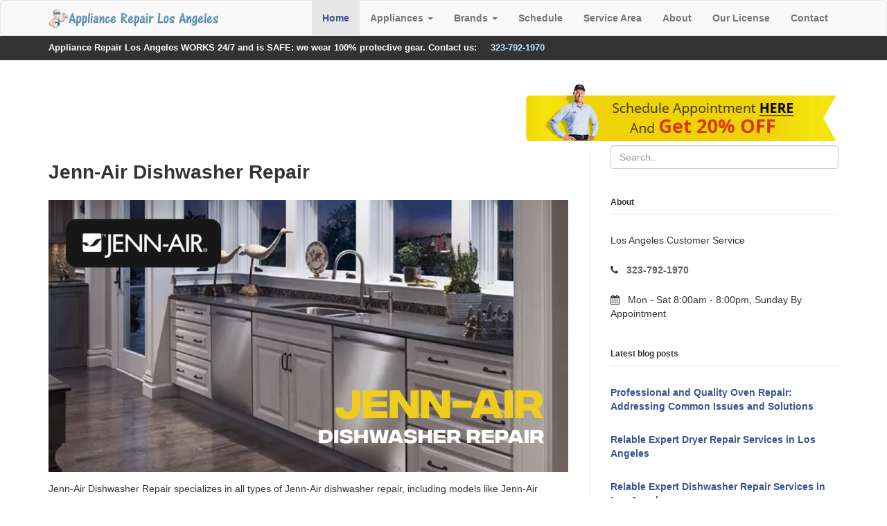

--- FILE ---
content_type: text/html; charset=UTF-8
request_url: https://www.appliancerepairlosangeles.com/jenn-air-dishwasher-repair/
body_size: 7673
content:
<!DOCTYPE html>
<html lang="en-US">
	<head>
		<meta charset="UTF-8">
		<meta content='width=device-width, initial-scale=1.0, maximum-scale=5.0' name='viewport'/>
		<meta name="format-detection" content="telephone=no">
		<meta name="fo-verify" content="510d0a85-bb3e-4f79-8008-2da02b793317"   />
		<link rel="profile" href="https://gmpg.org/xfn/11">
		<link rel="shortcut icon" href="/favicon.ico" type="image/x-icon">
		<link rel="icon" href="/favicon.ico" type="image/x-icon">
		

		<meta name="geo.region" content="US-CA"/>
		<meta name="geo.placename" content="Los Angeles"/>
		<meta name="geo.position" content="34.047239; -118.253553"/>
		<meta name="ICBM" content="34.047239, -118.253553"/>
		<meta name="google-adsense-account" content="ca-pub-7443496900662909">
		
		<meta name="wot-verification" content="1aefd7b919d248fe9c8c"/>
		
		<meta name="keywords" content="appliance repair los angeles,dishwasher repair los angeles,washer repair los angeles,dryer repair los angeles,refrigerator repair los angeles, oven repair los angeles"/>

		<script async src="https://www.googletagmanager.com/gtag/js?id=G-8GY8SFV0C5" type="fc3923b3e5ffae05f57d58c4-text/javascript"></script>
		<script type="fc3923b3e5ffae05f57d58c4-text/javascript">window.dataLayer=window.dataLayer||[];function gtag(){dataLayer.push(arguments);}gtag('js',new Date());gtag('config','G-8GY8SFV0C5');</script>

		<link rel="stylesheet" href="https://www.appliancerepairlosangeles.com/wp-content/themes/losangeles/css/bootstrap.min.css?ver=0.3">
		<style>a,a:hover,a:focus,a:active,footer a.text-link:hover,strike,.post-meta span a:hover,footer a.text-link,ul.meta-post li a:hover,ul.cat li a:hover,ul.recent li h6 a:hover,ul.portfolio-categ li.active a,ul.portfolio-categ li.active a:hover,ul.portfolio-categ li a:hover,ul.related-post li h4 a:hover,span.highlight,article .post-heading h3 a:hover,.navbar .nav>.active>a,.navbar .nav>.active>a:hover,.navbar .nav>li>a:hover,.navbar .nav>li>a:focus,.navbar .nav>.active>a:focus{color:#375595;font-weight:bold}.top-grey{width:100%;height:35px;color:#fff;font-weight:700;background-color:rgba(0,0,0,.8);font-size:.9em;line-height:34px;z-index:55}.top-grey a{color:#c1e6fe}.click-to-call{display:none;position:fixed;left:0;bottom:0;width:100%;background-color:#7eb3e6;z-index:9999;color:#fff!important;padding:15px 20px;border:1px solid #5b849b;font-size:22px;text-align:center}</style>
		
		<meta name='robots' content='index, follow, max-image-preview:large, max-snippet:-1, max-video-preview:-1'/>
    <!-- Google tag (gtag.js) -->
    <script async src="https://www.googletagmanager.com/gtag/js?id=G-NZR1GBNTHB" type="fc3923b3e5ffae05f57d58c4-text/javascript"></script>
    <script type="fc3923b3e5ffae05f57d58c4-text/javascript">window.dataLayer=window.dataLayer||[];function gtag(){dataLayer.push(arguments);}gtag('js',new Date());gtag('config','G-NZR1GBNTHB');</script>
    
	<!-- This site is optimized with the Yoast SEO plugin v26.7 - https://yoast.com/wordpress/plugins/seo/ -->
	<title>Jenn-Air Dishwasher Repair Experts in Los Angeles!</title>
	<meta name="description" content="Jenn-Air dishwasher repair in Los Angeles providing expert service, quality parts, and fast solutions to keep dishwashers working well now.."/>
	<link rel="canonical" href="https://www.appliancerepairlosangeles.com/jenn-air-dishwasher-repair/"/>
	<meta property="og:locale" content="en_US"/>
	<meta property="og:type" content="article"/>
	<meta property="og:title" content="Jenn-Air Dishwasher Repair Experts in Los Angeles!"/>
	<meta property="og:description" content="Jenn-Air dishwasher repair in Los Angeles providing expert service, quality parts, and fast solutions to keep dishwashers working well now.."/>
	<meta property="og:url" content="https://www.appliancerepairlosangeles.com/jenn-air-dishwasher-repair/"/>
	<meta property="og:site_name" content="Appliance Repair Los Angeles"/>
	<meta property="article:publisher" content="https://www.facebook.com/appliancerepairlosangeles.USA/"/>
	<meta property="article:modified_time" content="2025-11-18T08:34:59+00:00"/>
	<meta property="og:image" content="https://www.appliancerepairlosangeles.com/wp-content/uploads/2023/11/Appliance-Repair-Los-Angeles-Jenn-Air-Dishwasher-Repair.png"/>
	<meta property="og:image:width" content="930"/>
	<meta property="og:image:height" content="488"/>
	<meta property="og:image:type" content="image/png"/>
	<meta name="twitter:card" content="summary_large_image"/>
	<meta name="twitter:site" content="@Angeles_Repair"/>
	<script type="application/ld+json" class="yoast-schema-graph">{"@context":"https://schema.org","@graph":[{"@type":"WebPage","@id":"https://www.appliancerepairlosangeles.com/jenn-air-dishwasher-repair/","url":"https://www.appliancerepairlosangeles.com/jenn-air-dishwasher-repair/","name":"Jenn-Air Dishwasher Repair Experts in Los Angeles!","isPartOf":{"@id":"https://www.appliancerepairlosangeles.com/#website"},"primaryImageOfPage":{"@id":"https://www.appliancerepairlosangeles.com/jenn-air-dishwasher-repair/#primaryimage"},"image":{"@id":"https://www.appliancerepairlosangeles.com/jenn-air-dishwasher-repair/#primaryimage"},"thumbnailUrl":"https://www.appliancerepairlosangeles.com/wp-content/uploads/2023/11/Appliance-Repair-Los-Angeles-Jenn-Air-Dishwasher-Repair-320x168.png","datePublished":"2023-11-30T20:27:28+00:00","dateModified":"2025-11-18T08:34:59+00:00","description":"Jenn-Air dishwasher repair in Los Angeles providing expert service, quality parts, and fast solutions to keep dishwashers working well now..","breadcrumb":{"@id":"https://www.appliancerepairlosangeles.com/jenn-air-dishwasher-repair/#breadcrumb"},"inLanguage":"en-US","potentialAction":[{"@type":"ReadAction","target":["https://www.appliancerepairlosangeles.com/jenn-air-dishwasher-repair/"]}]},{"@type":"ImageObject","inLanguage":"en-US","@id":"https://www.appliancerepairlosangeles.com/jenn-air-dishwasher-repair/#primaryimage","url":"https://www.appliancerepairlosangeles.com/wp-content/uploads/2023/11/Appliance-Repair-Los-Angeles-Jenn-Air-Dishwasher-Repair.png","contentUrl":"https://www.appliancerepairlosangeles.com/wp-content/uploads/2023/11/Appliance-Repair-Los-Angeles-Jenn-Air-Dishwasher-Repair.png","width":930,"height":488,"caption":"Jenn-Air Dishwasher Repair"},{"@type":"BreadcrumbList","@id":"https://www.appliancerepairlosangeles.com/jenn-air-dishwasher-repair/#breadcrumb","itemListElement":[{"@type":"ListItem","position":1,"name":"Home","item":"https://www.appliancerepairlosangeles.com/"},{"@type":"ListItem","position":2,"name":"Jenn-Air Dishwasher Repair"}]},{"@type":"WebSite","@id":"https://www.appliancerepairlosangeles.com/#website","url":"https://www.appliancerepairlosangeles.com/","name":"Appliance Repair Los Angeles","description":"Appliance Repair Company","alternateName":"Los Angeles Appliance Repair","potentialAction":[{"@type":"SearchAction","target":{"@type":"EntryPoint","urlTemplate":"https://www.appliancerepairlosangeles.com/?s={search_term_string}"},"query-input":{"@type":"PropertyValueSpecification","valueRequired":true,"valueName":"search_term_string"}}],"inLanguage":"en-US"}]}</script>
	<!-- / Yoast SEO plugin. -->


<link rel='dns-prefetch' href='//www.googletagmanager.com'/>
<style id='wp-img-auto-sizes-contain-inline-css' type='text/css'>img:is([sizes=auto i],[sizes^="auto," i]){contain-intrinsic-size:3000px 1500px}</style>
<style id='classic-theme-styles-inline-css' type='text/css'>.wp-block-button__link{color:#fff;background-color:#32373c;border-radius:9999px;box-shadow:none;text-decoration:none;padding:calc(.667em + 2px) calc(1.333em + 2px);font-size:1.125em}.wp-block-file__button{background:#32373c;color:#fff;text-decoration:none}</style>

<!-- Google tag (gtag.js) snippet added by Site Kit -->
<!-- Google Analytics snippet added by Site Kit -->
<script type="fc3923b3e5ffae05f57d58c4-text/javascript" src="https://www.googletagmanager.com/gtag/js?id=GT-MKBWT28C" id="google_gtagjs-js" async></script>
<script type="fc3923b3e5ffae05f57d58c4-text/javascript" id="google_gtagjs-js-after">
/* <![CDATA[ */
window.dataLayer = window.dataLayer || [];function gtag(){dataLayer.push(arguments);}
gtag("set","linker",{"domains":["www.appliancerepairlosangeles.com"]});
gtag("js", new Date());
gtag("set", "developer_id.dZTNiMT", true);
gtag("config", "GT-MKBWT28C");
 window._googlesitekit = window._googlesitekit || {}; window._googlesitekit.throttledEvents = []; window._googlesitekit.gtagEvent = (name, data) => { var key = JSON.stringify( { name, data } ); if ( !! window._googlesitekit.throttledEvents[ key ] ) { return; } window._googlesitekit.throttledEvents[ key ] = true; setTimeout( () => { delete window._googlesitekit.throttledEvents[ key ]; }, 5 ); gtag( "event", name, { ...data, event_source: "site-kit" } ); }; 
//# sourceURL=google_gtagjs-js-after
/* ]]> */
</script>
<meta name="generator" content="Site Kit by Google 1.168.0"/>		<!-- PAGE ID 58415 -->

		<script type="application/ld+json">{
		  "@context": "http://schema.org",
		  "@type": "Organization",
		  "url": "https://www.appliancerepairlosangeles.com/",
		  "logo": "https://www.appliancerepairlosangeles.com/wp-content/themes/losangeles/img/arla.png",
		  "contactPoint": [{
		    "@type": "ContactPoint",
		    "telephone": "323-792-1970",
		    "contactType": "customer service"
		  }],
		  "sameAs": [
		    "https://www.facebook.com/appliancerepairlosangeles.USA/",
			"https://www.linkedin.com/company/appliancerepairlosangeles-usa",
		    "https://twitter.com/Angeles_Repair/",
		    "https://www.youtube.com/channel/UCmWgvCqcJSFb_MKWi5FCzmQ",
		    "https://g.page/appliance-repair-los-angeles-ca"
		  ]
		}
		</script>

		
		<script type="application/ld+json">
			{
				"@context": "https://schema.org",
				"@type": "LocalBusiness",
				"url": "https://www.appliancerepairlosangeles.com/",
				"email": "info@appliancerepairlosangeles.com",
				"openingHours": "Mon - Sun : 24 Hours",
				"description": "Appliance Repair Los Angeles Authorize Service technicians are ready to help.24/7 Emergency Service Call Now at 323-792-1970",
				"name": "Appliance Repair Los Angeles", 
				"image": "https://www.appliancerepairlosangeles.com/wp-content/themes/losangeles/img/arla.png", 
				"priceRange": "$",  
				"geo": {
					"@type":"GeoCoordinates", 
					"latitude": 34.1049016, 
					"longitude": -118.3482523
				}, 
				"address": "7245 Hillside Ave apt #418, Los Angeles, CA 90046", 
				"telephone": "323-792-1970"
			}
		</script>
	</head>
	<body>
			<a href="tel: 323-792-1970" class="click-to-call">Call 323-792-1970</a>

			<!-- start header -->
			<header>
				<nav class="navbar navbar-default" style="margin-bottom:0 !important;">
					<div class="container">
						<div class="navbar-header" style="height: 48px;">
							<button type="button" class="navbar-toggle collapsed" data-toggle="collapse" data-target="#navbar" aria-expanded="false" aria-controls="navbar">
								<span class="sr-only">Toggle navigation</span>
								<span class="icon-bar"></span>
								<span class="icon-bar"></span>
								<span class="icon-bar"></span>
							</button>
							<a class="navbar-brand" href="/" title="Appliance Repair Service Los Angeles" style="display: flex; align-items: center; padding: 0px 15px;">
								<img src="https://www.appliancerepairlosangeles.com/wp-content/themes/losangeles/img/arla.png" width="245" height="31" alt="Appliance Repair Service Los Angeles" title="Appliance Repair Service Los Angeles">
							</a>
						</div>
						<div id="navbar" class="navbar-collapse collapse">
							<ul class="nav navbar-nav navbar-right">
								<li class="active"><a href="/">Home</a></li>
								<li class="dropdown">
									<a href="/appliances/" class="dropdown-toggle" data-toggle="dropdown" role="button" aria-haspopup="true" aria-expanded="false">Appliances <span class="caret"></span></a>

									<ul class="dropdown-menu">
										<li><a href="/appliances/">All</a></li>
										<li role="separator" class="divider"></li>
										<li><a title="Cook Top Repair. Los Angeles Appliance Repair" href="/cook-top-repair/">Cook Top Repair</a></li>
									    <li><a title="Dishwasher Repair. Los Angeles Appliance Repair" href="/dishwasher-repair/">Dishwasher Repair</a></li>
									    <li><a title="Dryer Repair. Los Angeles Appliance Repair" href="/dryer-repair/">Dryer Repair</a></li>
									    <li><a title="Freezer Repair. Los Angeles Appliance Repair" href="/freezer-repair/">Freezer Repair</a></li>
									    <li><a title="Ice Maker Repair. Los Angeles Appliance Repair" href="/ice-maker-repair/">Ice Maker Repair</a></li>
									    <li><a title="Oven &amp; Vent Hood Repair. Los Angeles Appliance Repair" href="/oven-vent-hood-repair-and-care/">Oven &amp; Vent Hood Repair</a></li>
									    <li><a title="Range Repair. Los Angeles Appliance Repair" href="/range-repair/">Range Repair</a></li>
									    <li><a title="Refrigerator Repair. Los Angeles Appliance Repair" href="/refrigerator-repair/">Refrigerator Repair</a></li>
									    <li><a title="Trash Compactor Repair. Los Angeles Appliance Repair" href="/trash-compactor-repair/">Trash Compactor Repair</a></li>
									    <li><a title="Washer Repair. Los Angeles Appliance Repair" href="/washer-repair/">Washer Repair</a></li>
									    <li><a title="Wine Cooler Repair. Los Angeles Appliance Repair" href="/wine-cooler-repair/">Wine Cooler Repair</a></li>
									</ul>
								</li>
								<li class="dropdown">
									<a href="/brands/" class="dropdown-toggle" data-toggle="dropdown" role="button" aria-haspopup="true" aria-expanded="false">Brands <span class="caret"></span></a>
									<ul class="dropdown-menu">
									    <li><a href="/brands/">All</a></li>
									    <li role="separator" class="divider"></li>
									    <li><a title="Asko Appliance Repair. Los Angeles Appliance Repair" href="/asko-appliance-repair/">Asko Appliance Repair </a></li>
									    <li><a title="Amana Appliance Repair. Los Angeles Appliance Repair" href="/amana-appliance-repair/">Amana Appliance Repair</a></li>
									    <li><a title="Bosch Appliance Repair. Los Angeles Appliance Repair" href="/bosch-appliance-repair/">Bosch Appliance Repair</a></li>
									    <li><a title="Dacor Appliance Repair. Los Angeles Appliance Repair" href="/dacor-appliance-repair/">Dacor Appliance Repair</a></li>
									    <li><a title="Frigidaire Appliance Repair. Los Angeles Appliance Repair" href="/frigidaire-appliance-repair/">Frigidaire Appliance Repair</a></li>
									    <li><a title="GE Appliance Repair. Los Angeles Appliance Repair" href="/ge-appliance-repair/">GE Appliance Repair</a></li>
									    <li><a title="Hotpoint Appliance Repair. Los Angeles Appliance Repair" href="/hotpoint-appliance-repair/">Hotpoint Appliance Repair</a></li>
									    <li><a title="Kenmore Appliance Repair. Los Angeles Appliance Repair" href="/kenmore-appliance-repair/">Kenmore Appliance Repair</a></li>
									    <li><a title="KitchenAid Appliance Repair. Los Angeles Appliance Repair" href="/kitchenaid-appliance-repair/">KitchenAid Appliance Repair</a></li>
									    <li><a title="LG Appliance Repair. Los Angeles Appliance Repair" href="/lg-appliance-repair/">LG Appliance Repair</a></li>
									    <li><a title="Maytag Appliance Repair. Los Angeles Appliance Repair" href="/maytag-appliance-repair/">Maytag Appliance Repair</a></li>
									    <li><a title="Monogram Appliance Repair. Los Angeles Appliance Repair" href="/ge-monogram-appliance-repair/">Monogram Appliance Repair</a></li>
									    <li><a title="Samsung Appliance Repair. Los Angeles Appliance Repair" href="/samsung-appliance-repair/">Samsung Appliance Repair</a></li>
									    <li><a title="Sears Appliance Repair. Los Angeles Appliance Repair" href="/sears-appliance-repair/">Sears Appliance Repair</a></li>
									    <li><a title="Thermador Appliance Repair. Los Angeles Appliance Repair" href="/thermador-appliance-repair/">Thermador Appliance Repair</a></li>
									    <li><a title="U-Line Appliance Repair. Los Angeles Appliance Repair" href="/u-line-appliance-repair/">U-Line Appliance Repair</a></li>
									    <li><a title="Viking Appliance Repair. Los Angeles Appliance Repair" href="/viking-appliance-repair/">Viking Appliance Repair</a></li>
									    <li><a title="Whirlpool Appliance Repair. Los Angeles Appliance Repair" href="/whirlpool-appliance-repair/">Whirlpool Appliance Repair</a></li>
									</ul>
								</li>
								<li><a href="/schedule-appointment/">Schedule</a></li>
								<li><a href="/service-area/">Service Area</a></li>
								<li><a href="/about-us/">About</a></li>
								<li><a href="https://search.dca.ca.gov/details/3900/A/47450/9418303adb90ada10ae73755315bacbb">Our License</a>
								<li><a href="/contact-us/">Contact</a></li>
							</ul>
						</div>
					</div>
				</nav>
				<div class="top-grey">
					<div class="container">
						<div class="hidden-xs">Appliance Repair Los Angeles WORKS 24/7 and is SAFE: we wear 100% protective gear. Contact us: &nbsp;&nbsp; &nbsp;<a href="tel: 323-792-1970" class="tracking-phone">323-792-1970</a></div>
						<div class="visible-xs">Customer service: &nbsp;&nbsp;&nbsp;<a href="tel: 323-792-1970" class="tracking-phone">323-792-1970</a></div>
					</div>
				</div>
			</header>
			
							<section id="inner-headline">
					<div class="container">
						<div class="row">
							<div class="col-lg-7">
															</div>
															<div class="col-lg-5">
									<div class="schedule-banner">
										<a href="/schedule-appointment/"><img src="https://www.appliancerepairlosangeles.com/wp-content/themes/losangeles/img/schedule-appointment.png" alt="Schedule Appointment"/></a>
									</div>
								</div>
													</div>
					</div>
				</section>
						
<section id="content">
    <div class="container">
        <div class="row">
            <div class="col-lg-8">
            
	            					<article>
	                    <div class="post-image">
	                        <div class="post-heading">
	                            <h1>Jenn-Air Dishwasher Repair</h1>
	                        </div>
	                        	                    </div>
	                    <p>
	                        <p><img fetchpriority="high" decoding="async" class="alignnone wp-image-58416" src="https://www.appliancerepairlosangeles.com/wp-content/uploads/2023/11/Appliance-Repair-Los-Angeles-Jenn-Air-Dishwasher-Repair-320x168.png" alt="Jenn-Air Dishwasher Repair" width="1387" height="728" srcset="https://www.appliancerepairlosangeles.com/wp-content/uploads/2023/11/Appliance-Repair-Los-Angeles-Jenn-Air-Dishwasher-Repair-320x168.png 320w, https://www.appliancerepairlosangeles.com/wp-content/uploads/2023/11/Appliance-Repair-Los-Angeles-Jenn-Air-Dishwasher-Repair-768x403.png 768w, https://www.appliancerepairlosangeles.com/wp-content/uploads/2023/11/Appliance-Repair-Los-Angeles-Jenn-Air-Dishwasher-Repair.png 930w" sizes="(max-width: 1387px) 100vw, 1387px"/></p>
<p>Jenn-Air Dishwasher Repair specializes in all types of Jenn-Air dishwasher repair, including models like Jenn-Air Dishwasher with ProScrub Option and Jenn-Air Dishwasher with Dynamic Wash Arms. If your Jenn-Air dishwasher is experiencing issues such as not cleaning properly, failure to drain, malfunctioning buttons or lights, leakage, startup problems, failure to latch, dispenser issues, filling problems, overflowing, or ineffective drying, Jenn-Air Dishwasher Repair Service from Appliance Repair Los Angeles is here to help.</p>
<p>Our technical specialists, <strong>available seven days a week, 24 hours a day</strong>, are trained to swiftly address issues, whether they involve <a href="https://www.appliancerepairlosangeles.com/brands/jenn-air/jenn-air-dishwasher-error-codes/"><strong>Jenn-Air Dishwasher Error Codes</strong></a> or <a href="https://www.appliancerepairlosangeles.com/brands/jenn-air/jenn-air-dishwasher-major-issues/"><strong>other major</strong></a> problems. Appliance Repair Los Angeles ensures prompt repair or servicing of your Jenn-Air Dishwasher, restoring it to optimal functionality.</p>
<p>Jenn-Air Dishwasher Repair by Appliance Repair Los Angeles is available for same-day service. <a href="tel:323-792-1970"><strong>Call 323-792-1970</strong></a> to benefit from professionally trained repair technicians who handle all brands and models of dishwashers. We offer the lowest possible prices, no service call charges if we perform the repair, and repair estimates with a low price guarantee policy. Our experts provide information on extending your dishwasher&#8217;s lifespan with every service call. Attempting dishwasher repairs without proper training and tools can be dangerous, so for professional, experienced dishwasher repair, call Appliance Repair Los Angeles.</p>
<p>Dishwashers generally work through three key areas: the pump and motor system, solenoids, valves, switches, and controls, and the interior components. For a better understanding of these systems, it&#8217;s recommended to leave repairs to trained technicians.</p>
<p>Jenn-Air Dishwasher Repair by Appliance Repair Los Angeles covers all these aspects, from the pump and motor system responsible for water circulation, to solenoids, valves, switches, and controls managing various functions, and the dishwasher&#8217;s interior housing important components like the water filter, pump assembly, spray arms, and dish racks.</p>
<p>In conclusion, dishwashers are intricate devices, and if you feel overwhelmed when trying to repair one, don&#8217;t hesitate to contact Appliance Repair Los Angeles. Consider checking the cost of new dishwashers and their features if you&#8217;re uncertain whether to repair your current one or purchase a new model with similar features. Ask your Appliance Repair Los Angeles professional about the likely cause and repair cost. <a href="tel:323-792-1970"><strong>Call us at 323-792-1970 for immediate assistance with your Jenn-Air Dishwasher</strong></a>.</p>
	                    </p>

						<a href="/schedule-appointment/" class="schedule-appointment-button">Schedule Appointment</a>
						
						<div class="bottom-article">
	                    	<div class="addthis_inline_share_toolbox"></div>
	                    </div>

						<br/>
	                    						
							                </article>
				            </div>
            
            <div class="col-lg-4">
	<aside class="right-sidebar">
		<div class="widget">
			<form class="form-search" action="/" method="get">
				<input class="form-control" type="text" name="s" placeholder="Search..">
			</form>
		</div>
		<div class="widget">
			<h5 class="widgetheading">About</h5>
			<ul class="cat">
				<li>Los Angeles Customer Service</li>
				<li><i class="fa fa-phone" aria-hidden="true"></i>&nbsp;&nbsp;&nbsp;<a href="tel: 323-792-1970">323-792-1970</a></li>
				<li><i class="fa fa-calendar" aria-hidden="true"></i>&nbsp;&nbsp;&nbsp;Mon - Sat 8:00am - 8:00pm, Sunday By Appointment</li>
			</ul>
		</div>
		<!--<div class="widget">
			<h5 class="widgetheading">Categories</h5>
			<ul class="cat">
				
							</ul>
		</div>-->
		<div class="widget">
			<h5 class="widgetheading">Latest blog posts</h5>
			<ul class="recent">

			
							<li><a href="https://www.appliancerepairlosangeles.com/blog/professional-and-quality-oven-repair-addressing-common-issues-and-solutions/">Professional and Quality Oven Repair: Addressing Common Issues and Solutions</a></li>
							<li><a href="https://www.appliancerepairlosangeles.com/blog/relable-expert-dryer-repair-services-in-los-angeles/">Relable Expert Dryer Repair Services in Los Angeles</a></li>
							<li><a href="https://www.appliancerepairlosangeles.com/blog/relable-expert-dishwasher-repair-services-in-los-angeles/">Relable Expert Dishwasher Repair Services in Los Angeles</a></li>
							<li><a href="https://www.appliancerepairlosangeles.com/blog/common-refrigerator-issues-and-how-to-fix-them/">Common Refrigerator Issues And How To Fix Them</a></li>
			
			
			</ul>
		</div>
		<div class="widget">
			<h5 class="widgetheading">Popular tags</h5>
			<ul class="tags">
				<li><a href="https://www.appliancerepairlosangeles.com">Appliance Repair Los Angeles</a></li>
				<li><a href="https://www.appliancerepairlosangeles.com">Los Angeles</a></li>
				<li><a href="https://www.appliancerepairlosangeles.com">Appliance Repair</a></li>
				<li><a href="https://www.appliancerepairlosangeles.com">Customer Service</a></li>
				<li><a href="https://www.appliancerepairlosangeles.com">Los Angeles Appliance Repair</a></li>
			</ul>
		</div>
	</aside>
</div>        </div>
    </div>
</section>

<footer>
	<div class="container">
		<div class="row">
			<div class="col-lg-4">
				<div class="widget">
					<h5 class="widgetheading">Get in touch with us</h5>
					<address>
					<strong>Appliance Repair Company</strong><br>
					</address>
					<p>
						<i class="fa fa-phone" aria-hidden="true"></i> <a href="tel: 323-792-1970" class="tracking-phone">323-792-1970</a><br>
						<!--<i class="fa fa-map-marker" aria-hidden="true"></i> 8040 Brimfield Ave, Panorama City, CA 91402<br> -->
						<i class="fa fa-envelope-o" aria-hidden="true"></i> <a href="/cdn-cgi/l/email-protection" class="__cf_email__" data-cfemail="0a63646c654a6b7a7a66636b64696f786f7a6b63786665796b646d6f666f7924696567">[email&#160;protected]</a><br>
						<i class="fa fa-calendar" aria-hidden="true"></i> Mon - Sun: 8:00AM-8:00PM
					</p>
				</div>
			</div>
			<div class="col-lg-5">
				<div class="widget">
					<h5 class="widgetheading">Pages</h5>
					<div class="row">
						<div class="col-lg-6">
							<ul class="link-list">
								<li><a href="/appliances/">Appliances</a></li>
								<li><a href="/brands/">Brands</a></li>
								<li><a href="/tips/">Repair Tips</a></li>
								<li><a href="/about-us/">About us</a></li>
								<li><a href="/contact-us/">Contact us</a></li>
							</ul>
						</div>
						<div class="col-lg-6">
							<ul class="link-list">
								<li><a href="/schedule-appointment/">Schedule Appointment</a></li>
								<li><a href="/service-area/">Service Area</a></li>
								<li><a href="/blog/">Blog</a></li>
								<li><a href="https://search.dca.ca.gov/details/3900/A/47450/9418303adb90ada10ae73755315bacbb">Our License</a></li>
							</ul>
						</div>
					</div>
				</div>
			</div>
		</div>
	</div>
	<div id="sub-footer">
		<div class="container">
			<div class="row">
				<div class="col-lg-6">
					<div class="copyright">
						<p>&copy; Appliance Repair Authorized Service. All right reserved.</p>
					</div>
				</div>
				<div class="col-lg-6">
					<ul class="social-network">
						<li><a href="https://www.facebook.com/appliancerepairlosangeles.USA/" data-placement="top" title="Facebook"><i class="fa fa-facebook"></i></a></li>
						<li><a href="https://twitter.com/Angeles_Repair/" data-placement="top" title="Twitter"><i class="fa fa-twitter"></i></a></li>
						<li><a href="https://www.linkedin.com/company/appliancerepairlosangeles-usa" data-placement="top" title="Linkedin"><i class="fa fa-linkedin"></i></a></li>
						<li><a href="https://g.page/appliance-repair-los-angeles-ca" data-placement="top" title="Google plus"><i class="fa fa-google-plus"></i></a></li>
					</ul>
				</div>
			</div>
		</div>
	</div>
</footer>



<link href="https://www.appliancerepairlosangeles.com/wp-content/themes/losangeles/css/style.css?ver=1.30" rel="stylesheet"/>
<script data-cfasync="false" src="/cdn-cgi/scripts/5c5dd728/cloudflare-static/email-decode.min.js"></script><script src="https://ajax.googleapis.com/ajax/libs/jquery/3.7.1/jquery.min.js" type="fc3923b3e5ffae05f57d58c4-text/javascript"></script>
<script src="https://cdn.jsdelivr.net/npm/bootstrap@3.4.1/dist/js/bootstrap.min.js" type="fc3923b3e5ffae05f57d58c4-text/javascript"></script>


<!-- FOR CONTACT US PAGE -->



<script type="speculationrules">
{"prefetch":[{"source":"document","where":{"and":[{"href_matches":"/*"},{"not":{"href_matches":["/wp-*.php","/wp-admin/*","/wp-content/uploads/*","/wp-content/*","/wp-content/plugins/*","/wp-content/themes/losangeles/*","/*\\?(.+)"]}},{"not":{"selector_matches":"a[rel~=\"nofollow\"]"}},{"not":{"selector_matches":".no-prefetch, .no-prefetch a"}}]},"eagerness":"conservative"}]}
</script>
<script type="fc3923b3e5ffae05f57d58c4-text/javascript" id="wp-consent-api-js-extra">//<![CDATA[
var consent_api={"consent_type":"","waitfor_consent_hook":"","cookie_expiration":"30","cookie_prefix":"wp_consent","services":[]};
//]]></script>
<script type="fc3923b3e5ffae05f57d58c4-text/javascript" src="https://www.appliancerepairlosangeles.com/wp-content/plugins/wp-consent-api/assets/js/wp-consent-api.min.js" id="wp-consent-api-js"></script>

<script src="/cdn-cgi/scripts/7d0fa10a/cloudflare-static/rocket-loader.min.js" data-cf-settings="fc3923b3e5ffae05f57d58c4-|49" defer></script><script defer src="https://static.cloudflareinsights.com/beacon.min.js/vcd15cbe7772f49c399c6a5babf22c1241717689176015" integrity="sha512-ZpsOmlRQV6y907TI0dKBHq9Md29nnaEIPlkf84rnaERnq6zvWvPUqr2ft8M1aS28oN72PdrCzSjY4U6VaAw1EQ==" data-cf-beacon='{"version":"2024.11.0","token":"3fa9a86abce44a8a90ad50bbe8f524ab","r":1,"server_timing":{"name":{"cfCacheStatus":true,"cfEdge":true,"cfExtPri":true,"cfL4":true,"cfOrigin":true,"cfSpeedBrain":true},"location_startswith":null}}' crossorigin="anonymous"></script>
</body>
</html>


--- FILE ---
content_type: text/css
request_url: https://www.appliancerepairlosangeles.com/wp-content/themes/losangeles/css/style.css?ver=1.30
body_size: 5646
content:

/*@import url('https://fonts.googleapis.com/css?family=Noto+Serif:400,400italic,700|Open+Sans:300,400,600,700&display=swap');
@import url('../js/google-code-prettify/prettify.css');*/
@import url('font-awesome.css');
/*@import url('custom-fonts.css');*/
/*@import url('animate.css');*/
/*body{font-family:'Open Sans', Arial, sans-serif; font-size:14px; font-weight:300;line-height:1.6em;color:#656565;}*/
.navbar-default .navbar-nav > li > a{font-weight:600 !important;}
a:active{outline:0;}
.clear{clear:both;}
/*h1,h2, h3, h4, h5, h6{font-family:'Open Sans', Arial, sans-serif;font-weight:700;line-height:1.1em;color:#000000;margin-bottom:20px;}*/
#wrapper{width:100%;margin:0;padding:0;}
.row,.row-fluid{margin-bottom:30px;}
.row .row,.row-fluid .row-fluid{margin-bottom:30px;}
.row.nomargin,.row-fluid.nomargin{margin-bottom:0;}
.video-container,.map-container,.embed-container{position:relative;margin:0 0 15px 0;padding-bottom:51%;padding-top:30px;height:0;overflow:hidden;border:none;}
.embed-container iframe,
.embed-container object,
.embed-container embed,
.video-container iframe,
.map-container iframe,
.map-container object,
.map-container embed,
.video-container object,
.video-container embed{position:absolute;top:0;left:0;width:100%;height:100%;}
iframe{border:none;}
img.img-polaroid{margin:0 0 20px 0;}
.img-box{max-width:100%;}
#featured{width:100%;background:#fcfcfc;position:relative;margin:0;padding:0;margin-top:25px;}
#featured .flexslider{padding:0;margin:50px 0 30px;background:#fff;position:relative;zoom:1;}
.flex-caption{background:none;-ms-filter:progid:DXImageTransform.Microsoft.gradient(startColorstr=#4C000000,endColorstr=#4C000000);filter:progid:DXImageTransform.Microsoft.gradient(startColorstr=#4C000000,endColorstr=#4C000000);zoom:1;}
.flex-caption{bottom:35px;background-color:rgba(0, 0, 0, 0.8);color:#fff;margin:0;padding:25px 25px 25px 30px;position:absolute;right:45px;width:295px;}
.flex-caption h3{color:#fff;letter-spacing:1px;margin-bottom:8px;text-transform:uppercase;}
.flex-caption p{margin:0 0 15px;}
section.callaction{background:#f9f9f9;}
.schedule-banner img{width:100%;}

#content img{max-width:100%;height:auto;}
.cta-text{text-align:center;margin-top:10px;}
.big-cta .cta{margin-top:10px;}
.box{width:100%;}
.box-gray{background:#f8f8f8;padding:20px 20px 30px; min-height: 336px;}
.box-gray h4,.box-gray i{margin-bottom:20px;}
.box-bottom{padding:20px 0;text-align:center;}
.box-bottom a{color:#fff;font-weight:700;}
.box-bottom a:hover{color:#eee;text-decoration:none;}
#bottom{background:#fcfcfc;padding:50px 0 0;}
#twitter-wrapper{text-align:center;width:70%;margin:0 auto;}
#twitter em{font-style:normal;font-size:13px;}
#twitter em.twitterTime a{font-weight:600;}
#twitter ul{padding:0;list-style:none;}
#twitter ul li{font-size:20px;line-height:1.6em;font-weight:300;margin-bottom:20px;position:relative;word-break:break-word;}
#inner-headline{position:relative;margin:0;padding:0;color:#fefefe;margin-top:30px;}
#inner-headline .row{margin-bottom:0px !important;}
#inner-headline .inner-heading h2{color:#fff;margin:20px 0 0 0;}
#inner-headline ul.breadcrumb{margin:30px 0 0;float:left;}
#inner-headline ul.breadcrumb li{margin-bottom:0;padding-bottom:0;}
#inner-headline ul.breadcrumb li{font-size:13px;color:#fff;}
#inner-headline ul.breadcrumb li i{color:#dedede;}
#inner-headline ul.breadcrumb li a{color:#fff;}
ul.breadcrumb li a:hover{text-decoration:none;}
form#contactform input[type="text"]{width:100%;border:1px solid #f5f5f5;min-height:40px;padding-left:20px;font-size:13px;padding-right:20px;-webkit-box-sizing:border-box;-moz-box-sizing:border-box;box-sizing:border-box;}
form#contactform textarea{border:1px solid #f5f5f5;width:100%;padding-left:20px;padding-top:10px;font-size:13px;padding-right:20px;-webkit-box-sizing:border-box;-moz-box-sizing:border-box;box-sizing:border-box;}
form#contactform .validation{font-size:11px;}
.validation{color:red;display:none;margin:0 0 20px;font-weight:400;font-size:13px;}
#sendmessage{color:green;border:1px solid green;display:none;text-align:center;padding:15px;font-weight:600;margin-bottom:15px;}
#errormessage{color:red;display:none;border:1px solid red;text-align:center;padding:15px;font-weight:600;margin-bottom:15px;}
#sendmessage.show, #errormessage.show, .show{display:block;}
form#commentform input[type="text"]{width:100%;min-height:40px;padding-left:20px;font-size:13px;padding-right:20px;-webkit-box-sizing:border-box;-moz-box-sizing:border-box;box-sizing:border-box;-webkit-border-radius:2px 2px 2px 2px;-moz-border-radius:2px 2px 2px 2px;border-radius:2px 2px 2px 2px;}
form#commentform textarea{width:100%;padding-left:20px;padding-top:10px;font-size:13px;padding-right:20px;-webkit-box-sizing:border-box;-moz-box-sizing:border-box;box-sizing:border-box;-webkit-border-radius:2px 2px 2px 2px;-moz-border-radius:2px 2px 2px 2px;border-radius:2px 2px 2px 2px;}
.search{float:right;margin:35px 0 0;padding-bottom:0;}
#inner-headline form.input-append{margin:0;padding:0;}
.work-nav #filters{margin:0;padding:0;list-style:none;}
.work-nav #filters li{margin:0 10px 30px 0;padding:0;float:left;}
.work-nav #filters li a{color:#7F8289;font-size:16px;display:block;}
.work-nav #filters li a:hover{}
.work-nav #filters li a.selected{color:#DE5E60;}
#thumbs{margin:0;padding:0;}
#thumbs li{list-style-type:none;}
.item-thumbs{position:relative;overflow:hidden;margin-bottom:30px;cursor:pointer;}
.item-thumbs a + img{width:100%;}
.item-thumbs .hover-wrap{position:absolute;display:block;width:100%;height:100%;opacity:0;filter:alpha(opacity=0);-webkit-transition:all 450ms ease-out 0s;-moz-transition:all 450ms ease-out 0s;-o-transition:all 450ms ease-out 0s;transition:all 450ms ease-out 0s;-webkit-transform:rotateY(180deg) scale(0.5,0.5);-moz-transform:rotateY(180deg) scale(0.5,0.5);-ms-transform:rotateY(180deg) scale(0.5,0.5);-o-transform:rotateY(180deg) scale(0.5,0.5);transform:rotateY(180deg) scale(0.5,0.5);}
.item-thumbs:hover .hover-wrap,
.item-thumbs.active .hover-wrap{opacity:1;filter:alpha(opacity=100);-webkit-transform:rotateY(0deg) scale(1,1);-moz-transform:rotateY(0deg) scale(1,1);-ms-transform:rotateY(0deg) scale(1,1);-o-transform:rotateY(0deg) scale(1,1);transform:rotateY(0deg) scale(1,1);}
.item-thumbs .hover-wrap .overlay-img{position:absolute;width:50%;height:100%;opacity:0.80;filter:alpha(opacity=80);background:#000;}
.item-thumbs .hover-wrap .overlay-img-thumb{position:absolute;border-radius:60px;top:50%;left:50%;margin:-16px 0 0 -16px;color:#fff;font-size:32px;line-height:1em;opacity:1;filter:alpha(opacity=100);}
ul.portfolio-categ{margin:10px 0 30px 0;padding:0;float:left;list-style:none;}
ul.portfolio-categ li{margin:0;padding:0 20px 0 0;float:left;list-style:none;font-size:13px;font-weight:600;}
ul.portfolio-categ li a{display:block;padding:35px 0 35px 0;color:#353535;}
ul.portfolio-categ li.active a:hover, ul.portfolio-categ li a:hover,ul.portfolio-categ li a:focus,ul.portfolio-categ li a:active{text-decoration:none;outline:0;}
.top-wrapper{margin-bottom:20px;}
blockquote{font-size:16px;font-weight:400;font-family:'Noto Serif', serif;font-style:italic;padding-left:0;color:#a2a2a2;line-height:1.6em;border:none;}
blockquote cite{display:block;font-size:12px;color:#666;margin-top:10px;}
blockquote cite:before{content:"\2014 \0020";}
blockquote cite a,
blockquote cite a:visited,
blockquote cite a:visited{color:#555;}
.pullquote-left{display:block;color:#a2a2a2;font-family:'Noto Serif', serif;font-size:14px;line-height:1.6em;padding-left:20px;}
.pullquote-right{display:block;color:#a2a2a2;font-family:'Noto Serif', serif;font-size:14px;line-height:1.6em;padding-right:20px;}
.btn-theme{color:#fff;}
.btn-theme:hover{color:#eee;}
ul.general{list-style:none;margin-left:0;}
ul.link-list{margin:0;padding:0;list-style:none; font-size: 16px;}
ul.link-list li{margin:0;padding:8px 0 2px 0;list-style:none;}
#content ul li {padding:8px 0 0px 0;}
footer ul.link-list li a{color:#fff;}
footer ul.link-list li a:hover{color:#eee;}
h4.heading{font-weight:700;}
.heading{margin-bottom:30px;}
.heading{position:relative;}
.widgetheading{width:100%;padding:0;}
#bottom .widgetheading{position:relative;border-bottom:#e6e6e6 1px solid;padding-bottom:9px;}
aside .widgetheading{position:relative;border-bottom:#e9e9e9 1px solid;padding-bottom:9px;}
footer .widgetheading{position:relative;}
footer .widget .social-network{position:relative;}
#bottom .widget .widgetheading span, aside .widget .widgetheading span, footer .widget .widgetheading span{position:absolute;width:60px;height:1px;bottom:-1px;right:0;}
.map{position:relative;margin-top:50px;margin-bottom:40px;}
#google-map{position:relative;height:450px;}
ul.team-detail{margin:-10px 0 0 0;padding:0;list-style:none;}
ul.team-detail li{border-bottom:1px dotted #e9e9e9;margin:0 0 15px 0;padding:0 0 15px 0;list-style:none;}
ul.team-detail li label{font-size:13px;}
ul.team-detail li h4, ul.team-detail li label{margin-bottom:0;}
ul.team-detail li ul.social-network{border:none;margin:0;padding:0;}
ul.team-detail li ul.social-network li{border:none;margin:0;}
ul.team-detail li ul.social-network li i{margin:0;}
.pricing-title{background:#fff;text-align:center;padding:10px 0 10px 0;}
.pricing-title h3{font-weight:600;margin-bottom:0;}
.pricing-offer{background:#fcfcfc;text-align:center;padding:40px 0 40px 0;font-size:18px;border-top:1px solid #e6e6e6;border-bottom:1px solid #e6e6e6;}
.pricing-box.special .pricing-offer{color:#fff;}
.pricing-offer strong{font-size:78px;line-height:89px;}
.pricing-offer sup{font-size:28px;}
.pricing-content{background:#fff;text-align:center;font-size:14px;}
.pricing-content strong{color:#353535;}
.pricing-content ul{list-style:none;padding:0;margin:0;}
.pricing-content ul li{border-bottom:1px solid #e9e9e9;list-style:none;padding:15px 0 15px 0;margin:0 0 0 0;color:#888;}
.pricing-action{margin:0;background:#fcfcfc;text-align:center;padding:20px 0 30px 0;}
.pricing-wrapp{margin:0 auto;width:100%;background:#fd0000;}
.pricing-box-alt{border:1px solid #e6e6e6;background:#fcfcfc;position:relative;margin:0 0 20px 0;padding:0;-webkit-box-shadow:0 2px 0 rgba(0,0,0,0.03);-moz-box-shadow:0 2px 0 rgba(0,0,0,0.03);box-shadow:0 2px 0 rgba(0,0,0,0.03);-webkit-box-sizing:border-box;-moz-box-sizing:border-box;box-sizing:border-box;}
.pricing-box-alt .pricing-heading{background:#fcfcfc;text-align:center;padding:40px 0 0px 0;display:block;}
.pricing-box-alt.special .pricing-heading{background:#fcfcfc;text-align:center;padding:40px 0 1px 0;border-bottom:none;display:block;color:#fff;}
.pricing-box-alt.special .pricing-heading h3{color:#fff;}
.pricing-box-alt .pricing-heading h3 strong{font-size:32px;font-weight:700;letter-spacing:-1px;}
.pricing-box-alt .pricing-heading h3{font-size:32px;font-weight:300;letter-spacing:-1px;}
.pricing-box-alt .pricing-terms{text-align:center;background:#333;display:block;overflow:hidden;padding:30px 0 20px;}
.pricing-box-alt .pricing-terms h6{font-style:italic;margin-top:10px;color:#fff;font-family:'Noto Serif', serif;}
.pricing-box-alt .icon .price-circled{margin:10px 10px 10px 0;display:inline-block !important;text-align:center !important;color:#fff;width:68px;height:68px;padding:12px;font-size:16px;font-weight:700;line-height:68px;text-shadow:none;cursor:pointer;background-color:#888;border-radius:64px;-moz-border-radius:64px;-webkit-border-radius:64px;}
.pricing-box-alt .pricing-action{margin:0;text-align:center;padding:30px 0 30px 0;}
article{margin-bottom:40px;}
article .post-heading h3{margin-bottom:20px;}
article .post-heading h3 a{font-weight:700;color:#353535;}
article .post-heading h3 a:hover{text-decoration:none;}
.post-meta{background:#fcfcfc;border:1px solid #e6e6e6;border-top:none;text-align:center;}
.post-meta .format{border-bottom:1px solid #e6e6e6;padding:10px 0 10px;}
.post-meta i{margin:0;}
.post-meta .date{border-bottom:1px solid #e6e6e6;padding:10px 0 10px;}
.post-meta .date span{text-align:center;color:#999;font-size:12px;font-weight:600;}
.post-meta .comments{padding:10px 0 10px;}
.post-meta .comments a{color:#999;font-size:12px;font-weight:700;}
.post-meta .comments a:hover{text-decoration:none;}
.post-image{margin-bottom:20px;}
.post-quote{margin-bottom:20px;}
.post-video{margin-bottom:20px;}
.post-audio{margin-bottom:20px;}
.post-link{margin-bottom:20px;}
.post-slider{margin-bottom:20px;}
.post-quote blockquote{font-size:16px;color:#999;font-family:'Noto Serif', serif;font-style:italic;line-height:1.6em;}
.post-image img:hover{-webkit-box-shadow:0 0 2px #979797;-moz-box-shadow:0 0 2px #979797;box-shadow:0 0 2px #979797;-webkit-transition:all 1s ease-in-out;-moz-transition:all 1s ease-in-out;-o-transition:all 1s ease-in-out;transition:all 1s ease-in-out;}
ul.meta-post{float:left;margin:0;padding:0;list-style:none;}
ul.meta-post li{float:left;margin:0 10px 0 0;padding:0;list-style:none;border-right:1px dotted #e9e9e9;padding-right:10px;}
ul.meta-post li i{float:left;font-size:12px;margin:2px 5px 0 0;}
ul.meta-post li a{color:#999;float:left;font-size:12px;font-weight:600;}
.bottom-article{overflow:hidden;border-top:1px solid #f5f5f5;border-bottom:1px solid #f5f5f5;padding:10px 0 10px 0;margin-top:20px;}
.about-author{border:1px solid #f5f5f5;padding:20px;float:left;margin-bottom:5px;}
.about-author h5{margin-bottom:10px;}
.comment-area{float:left;width:100%;margin-top:30px;}
.media-content{overflow:hidden;margin-left:12px;border-bottom:1px dotted #d5d5d5;padding-bottom:20px;}
.media-content h6{font-size:14px;font-weight:700;}
.media-content span{color:#a9a9a9;font-size:14px;font-weight:300;}
.comment-area .thumbnail > img{display:block;width:60px;height:60px;}
.filter-list{margin-top:20px;}
#pagination a,
#pagination span{display:block;float:left;margin:0 7px 0 0;padding:7px 10px 6px 10px;font-size:12px;line-height:12px;color:#888;font-weight:600;}
#pagination a:hover{color:#fff;text-decoration:none;}
#pagination span.current{background:#333;color:#fff;font-weight:bold;}
.service-area ul.three{columns:3;-webkit-columns:3;-moz-columns:3;-webkit-padding-start:10px !important;}
.service-area ul.three li{list-style:none;}
.service-area ul.two{columns:2;-webkit-columns:2;-moz-columns:2;-webkit-padding-start:10px !important;}
.service-area ul.two li{list-style:none;}
aside{position:relative;margin-bottom:40px;}
.sidebar-nav{float:left;width:100%;}
.right-sidebar{border-left:1px solid #f5f5f5;padding:0 0 0 30px;-webkit-box-shadow:inset 1px 0 0 0 rgba(0,0,0,.01);box-shadow:inset 1px 0 0 0 rgba(0,0,0,.01);}
.review{position:relative;padding-left:40px;margin-top:20px;margin-bottom:20px}.review .stars{color:#ffaf00}.review .author{font-size:16px;font-style:italic;}.review h3{margin-bottom:5px;float:left}.review .drop_cap{position:absolute;font-size:34px;top:16px;left:-2px;line-height:0;zoom:1;filter:alpha(opacity=25);opacity:.25;z-index:0}.review .hidden{display:none}.review .italic{font-style:italic}.review .date{font-style:italic;font-size:11px}.review .clearfix{clear:both;content:' '}
.testimonials blockquote{background:transparent url(/wp-content/themes/losangeles/img/pull-quote-dark.png) no-repeat left center;}
.testimonials blockquote p{padding-left:45px;text-align:left;}
.left-sidebar{border-right:1px solid #f5f5f5;padding:0 30px 0 0;-webkit-box-shadow:inset 1px 0 0 0 rgba(0,0,0,.01);box-shadow:inset 1px 0 0 0 rgba(0,0,0,.01);}
.left-sidebar .widget h3, .left-sidebar .widget .widget-content{padding-right:20px;}
aside .widget{margin-bottom:40px;}
ul.cat, ul.recent, ul.folio-detail, ul.contact-info{margin:0;padding:0;list-style:none;}
ul.cat li, ul.recent li, ul.folio-detail li, ul.contact-info li{margin:0 0 15px 0;list-style:none;}
ul.cat li a, ul.folio-detail li a{color:#656565;}
ul.folio-detail li label{display:inline;cursor:default;color:#353535;font-weight:bold;}
.widget ul.recent li{margin-bottom:20px;}
ul.recent li h6{margin:0 0 10px 0;line-height:15px !important;}
ul.recent li h6 a{color:#353535;font-size:16px;font-weight:600;}
.widget ul.tags{list-style:none;margin:0;margin-left:0;padding-left:0;}
.widget ul.tags li{margin:0 5px 15px 0;display:inline-block;}
.widget ul.tags li a{background:#e6e6e6;color:#333;padding:5px 10px;}
.widget ul.tags li a:hover{text-decoration:none;color:#fff;}
.widget .flickr_badge{width:100%;}
.widget .flickr_badge img{margin:0 9px 20px 0;}
footer .widget .flickr_badge{width:100%;}
footer .widget .flickr_badge img{margin:0 9px 20px 0;}
.flickr_badge img{width:50px;height:50px;float:left;margin:0 9px 20px 0;}
.twitter ul{margin-left:0;list-style:none;}
.twitter img{float:left;margin-right:15px;}
.twitter span.tweet_time{display:block;padding-bottom:5px;}
.twitter li{border-bottom:1px dashed #efefef;padding-bottom:20px;margin-bottom:20px;list-style:none;}
.twitter li:last-child{border:none;}
.recent-post{margin:20px 0 0 0;padding:0;line-height:18px;}
.recent-post h5 a:hover{text-decoration:none;}
.recent-post .text h5 a{color:#353535;}
ul.time-post{float:left;width:120px;padding:0;list-style:none;margin:0 20px 0 0;text-align:center;color:#0e0f0f;}
ul.time-post li{float:none;background:#f8f8f8;list-style:none;margin:0 0 2px 0;padding:0;}
ul.time-post li a img:hover{opacity:0.8;filter:progid:DXImageTransform.Microsoft.Alpha(Opacity=80);-MS-filter:"progid:DXImageTransform.Microsoft.Alpha(Opacity=80)";}
ul.time-post li.time{float:none;padding:5px 0 5px 0;text-shadow:none;}
.recent-post ul.time-post li.time{color:#121214;}
.post-meta{margin-bottom:20px;}
.post-meta span{padding:0 10px 0 10px;margin-bottom:10px;}
.post-meta span a{color:#919191;}
.post-meta strong{font-weight:200px;color:#c7c7c7;}
.item .text{margin-left:140px;margin-bottom:20px;}
footer{padding:50px 0 0 0;color:#f8f8f8;}
footer a{color:#fff;}
footer a:hover{color:#eee;}
footer h1, footer h2, footer h3, footer h4, footer h5, footer h6{color:#fff;}
footer address{line-height:1.6em;}
footer h5 a:hover, footer a:hover{text-decoration:none;}
ul.social-network{list-style:none;margin:0;}
ul.social-network li{display:inline;margin:0 5px;}
#sub-footer{text-shadow:none;color:#f5f5f5;padding:0;margin:20px 0 0 0;}
#sub-footer p{margin:0;padding:0;}
#sub-footer span{color:#f5f5f5;}
.copyright{text-align:left;font-size:12px;}
#sub-footer ul.social-network{float:right; font-size: 25px;}
.bs-docs-example{margin:0 0 10px 0;}
.demobtn a.btn{margin:0 10px 10px 0;}
section.demogrid .col-lg-1,section.demogrid .col-lg-2,section.demogrid .col-lg-3,section.demogrid .col-lg-4,section.demogrid .col-lg-5,section.demogrid .col-lg-6,section.demogrid .col-lg-7,section.demogrid .col-lg-8,section.demogrid .col-lg-9,section.demogrid .col-lg-10,section.demogrid .col-lg-11{background:#f6f6f6;text-align:center;padding:20px 0 20px;}
section.demogrid .show-grid .row,section.demogrid .show-grid .row-fluid{margin-bottom:0;}
section.demogrid .show-grid .nest{background:#ddd;text-align:center;padding:20px 0 20px;}
section.demogrid .col-lg-12.nest{background:#f6f6f6;text-align:center;padding:20px 0 0;}
.demoinline p{display:inline;margin-right:20px;}
.solidline{border-top:1px solid #f5f5f5;margin:0 0 30px;}
.dottedline{border-top:1px dotted #f5f5f5;margin:0 0 30px;}
.dashedline{border-top:1px dashed #f5f5f5;margin:0 0 30px;}
.blankline{height:1px;margin:0 0 30px;}
.scrollup{position:fixed;width:32px;height:32px;bottom:0px;right:20px;background:#222;}
a.scrollup{outline:0;text-align:center;}
a.scrollup:hover,a.scrollup:active,a.scrollup:focus{opacity:1;text-decoration:none;}
a.scrollup i{margin-top:10px;color:#fff;}
a.scrollup i:hover{text-decoration:none;}
.absolute{position:absolute;}
.relative{position:relative;}
.aligncenter{text-align:center;}
.aligncenter span{margin-left:0;}
.floatright{float:right;}
.floatleft{float:left;}
.floatnone{float:none;}
.aligncenter{text-align:center;}
img.pull-left, .align-left{float:left;margin:0 15px 15px 0;}
.widget img.pull-left{float:left;margin:0 15px 15px 0;}
img.pull-right, .align-right{float:right;margin:0 0 15px 15px;}
article img.pull-left, article .align-left{float:left;margin:5px 15px 15px 0;}
article img.pull-right, article .align-right{float:right;margin:5px 0 15px 15px;}
.clear-marginbot{margin-bottom:0;}
.marginbot10{margin-bottom:10px;}
.marginbot20{margin-bottom:20px;}
.marginbot30{margin-bottom:30px;}
.marginbot40{margin-bottom:40px;}
.clear-margintop{margin-top:0;}
.margintop10{margin-top:10px;}
.margintop20{margin-top:20px;}
.margintop30{margin-top:30px;}
.margintop40{margin-top:40px;}
@media (min-width:768px) and (max-width:979px){a.detail{background:none;width:100%;}
footer .widget form input#appendedInputButton{display:block;width:91%;-webkit-border-radius:4px 4px 4px 4px;-moz-border-radius:4px 4px 4px 4px;border-radius:4px 4px 4px 4px;}
footer .widget form .input-append .btn{display:block;width:100%;padding-right:0;padding-left:0;-webkit-box-sizing:border-box;-moz-box-sizing:border-box;box-sizing:border-box;margin-top:10px;}
ul.related-folio li{width:156px;margin:0 20px 0 0;}
}
@media (max-width:767px){body{padding-right:0;padding-left:0;}
.top-grey{top:73px !important;}
.navbar-nav{border-top:none;float:none;width:100%;}
header .navbar-nav > li{padding-bottom:0;padding-top:0;}
header .nav li .dropdown-menu{margin-top:0;}
.dropdown-menu{position:absolute;top:0;left:40px;z-index:1000;display:none;float:left;min-width:160px;padding:5px 0;margin:2px 0 0;font-size:13px;list-style:none;background-color:#fff;background-clip:padding-box;border:1px solid #f5f5f5;border:1px solid rgba(0, 0, 0, .15);border-radius:0;-webkit-box-shadow:0 6px 12px rgba(0, 0, 0, .175);box-shadow:0 6px 12px rgba(0, 0, 0, .175);}
.navbar-collapse.collapse{border:none;overflow:hidden;}
.box{border-bottom:1px solid #e9e9e9;padding-bottom:20px;}
#featured .flexslider .slide-caption{width:90%;padding:2%;position:absolute;left:0;bottom:-40px;}
#inner-headline .breadcrumb{float:left;clear:both;width:100%;}
.breadcrumb > li{font-size:13px;}
ul.portfolio li article a i.icon-48{width:20px;height:20px;font-size:16px;line-height:20px;}
.left-sidebar{border-right:none;padding:0 0 0 0;border-bottom:1px dotted #e6e6e6;padding-bottom:10px;margin-bottom:40px;}
.right-sidebar{margin-top:30px;border-left:none;padding:0 0 0 0;}
footer .col-lg-1, footer .col-lg-2, footer .col-lg-3, footer .col-lg-4, footer .col-lg-5, footer .col-lg-6,
footer .col-lg-7, footer .col-lg-8, footer .col-lg-9, footer .col-lg-10, footer .col-lg-11, footer .col-lg-12{margin-bottom:20px;}
#sub-footer ul.social-network{float:left;}
[class*="span"]{margin-bottom:20px;}
}
@media (max-width:480px){header{min-height:72px !important;}
.socials{overflow:auto;white-space:nowrap;display:block !important;}
.socials a{margin-left:15px;margin-bottom:15px;display:inline-block !important;}
::-webkit-scrollbar{-webkit-appearance:none;}
::-webkit-scrollbar:vertical{width:12px;}
::-webkit-scrollbar:horizontal{height:12px;}
::-webkit-scrollbar-thumb{background-color:rgba(104,164,196,.5);border-radius:10px;border:2px solid #ffffff;}
::-webkit-scrollbar-track{border-radius:10px;background-color:#ffffff;}
.bottom-article a.pull-right{float:left;margin-top:20px;}
.search{float:left;}
.flexslider .flex-caption{position:relative;bottom:0 !important;left:0 !important;width:100% !important;}
.flex-caption h3{font-size:15px !important;margin-top:0 !important;}
.flex-control-nav{display:none;}
.cta-text{margin:0 auto;text-align:center;}
ul.portfolio li article a i{width:20px;height:20px;font-size:14px;}
}
@media (max-width:360px){}


#content table {
    border: 1px solid;
    height: auto !important;
    border-collapse: collapse !important;
    border-spacing: 0 !important;
    width: 100% !important;
}

#content table td,
#content table th {
    border: 1px solid;
    display: table-cell;
    text-align: left;
    padding: 8px;
    vertical-align: middle;
}

.schedule-appointment-button {
    display: block;
    width: 100%;
    text-align: center;
    border-radius: 5px;
    background: #7eb3e6;
    font-size: 16px;
    color: #FFF;
    font-weight: 500;
    line-height: 50px;
    margin-top: 20px;
    margin-bottom: 20px;
}

.schedule-appointment-button:hover {
    color: #FFF;
}

.align-items-center{-webkit-box-align:center!important;-webkit-align-items:center!important;-ms-flex-align:center!important;align-items:center!important;}
.justify-content-around{-webkit-justify-content:space-around!important;-ms-flex-pack:distribute!important;justify-content:space-around!important;}
.flex{display:-webkit-box;display:-webkit-flex;display:-ms-flexbox;display:flex;-webkit-flex-wrap:wrap;-ms-flex-wrap:wrap;flex-wrap:wrap;margin-right:-15px;margin-left:-15px;}
header{min-height:52px;}
.navbar {margin-bottom: 0;}
/*a, a:hover,a:focus,a:active, footer a.text-link:hover, strike, .post-meta span a:hover, footer a.text-link,
ul.meta-post li a:hover, ul.cat li a:hover, ul.recent li h6 a:hover, ul.portfolio-categ li.active a, ul.portfolio-categ li.active a:hover, ul.portfolio-categ li a:hover,ul.related-post li h4 a:hover, span.highlight,article .post-heading h3 a:hover,
.navbar .nav > .active > a,.navbar .nav > .active > a:hover,.navbar .nav > li > a:hover,.navbar .nav > li > a:focus,.navbar .nav > .active > a:focus{color:#76b1e3; font-weight: bold;}*/
.navbar-brand span{color:#76b1e3;}
.custom-carousel-nav.right:hover, .custom-carousel-nav.left:hover,
.dropdown-menu li:hover,
.dropdown-menu li a:hover,
.dropdown-menu li > a:focus,
.dropdown-submenu:hover > a,
.dropdown-menu .active > a,
.dropdown-menu .active > a:hover,
.pagination ul > .active > a:hover,
.pagination ul > .active > a,
.pagination ul > .active > span,
.flex-control-nav li a:hover,
.flex-control-nav li a.active{background-color:#76b1e3;}
.breadcrumb{background-color:#76b1e3;}
.breadcrumb a{color:#fefefe;}
.pagination ul > li.active > a,
.pagination ul > li.active > span, a.thumbnail:hover, input[type="text"].search-form:focus{border:1px solid #76b1e3;}
textarea:focus,
input[type="text"]:focus,
input[type="password"]:focus,
input[type="datetime"]:focus,
input[type="datetime-local"]:focus,
input[type="date"]:focus,
input[type="month"]:focus,
input[type="time"]:focus,
input[type="week"]:focus,
input[type="number"]:focus,
input[type="email"]:focus,
input[type="url"]:focus,
input[type="search"]:focus,
input[type="tel"]:focus,
input[type="color"]:focus,
.uneditable-input:focus{border-color:#76b1e3;}
input:focus{border-color:#76b1e3;}
#sendmessage{color:#76b1e3;}
.pullquote-left{border-left:5px solid #76b1e3;}
.pullquote-right{border-right:5px solid #76b1e3;}
.cta-text h2 span{color:#76b1e3;}
ul.clients li:hover{border:4px solid #76b1e3;}
.box-bottom{background:#76b1e3;}
.btn-dark:hover,.btn-dark:focus,.btn-dark:active{background:#76b1e3;border:1px solid #76b1e3;}
.btn-theme{border:1px solid #76b1e3;background:#76b1e3;}
.modal.styled .modal-header{background-color:#76b1e3;}
.post-meta{border-top:4px solid #76b1e3;}
.post-meta .comments a:hover{color:#76b1e3;}
.widget ul.tags li a:hover{background:#76b1e3;}
.recent-post .text h5 a:hover{color:#76b1e3;}
.pricing-box-alt.special .pricing-heading{background:#76b1e3;}
.item-thumbs .hover-wrap .overlay-img-thumb{background:#76b1e3;}
#pagination a:hover{background:#76b1e3;}
.pricing-box.special .pricing-offer{background:#76b1e3;}
.icon-square:hover,
.icon-rounded:hover,
.icon-circled:hover{background-color:#76b1e3;}
[class^="icon-"].active,
[class*=" icon-"].active{background-color:#76b1e3;}
.fancybox-close:hover{background-color:#76b1e3;}
.fancybox-nav:hover span{background-color:#76b1e3;}
.da-slide .da-link:hover{background:#76b1e3;border:4px solid #76b1e3;}
.da-dots span{background:#76b1e3;}
#featured .flexslider .slide-caption{border-left:5px solid #76b1e3;}
.nivo-directionNav a:hover{background-color:#76b1e3;}
.nivo-caption, .caption{border-bottom:#76b1e3 5px solid;}
/*.top-grey{width:100%;height:35px;color:#FFF;font-weight:bold;background-color:rgba(0, 0, 0, 0.8);font-size:0.9em;line-height:34px;z-index:55;}
.top-grey a{color:#c1e6fe;}*/
.box-gray .icon{height:55px;margin-bottom:18px;}
.box-gray .icon img{width:auto !important;height:100% !important;}
footer{background:#76b1e3;}
#sub-footer{background:#76b1e3;}